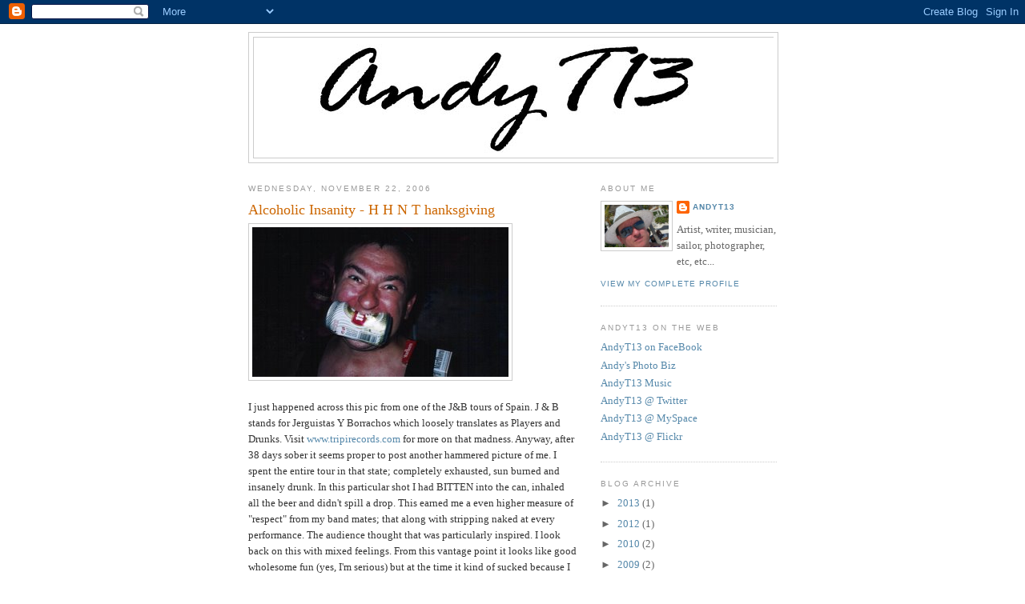

--- FILE ---
content_type: text/html; charset=UTF-8
request_url: https://andyt13.blogspot.com/2006/11/alcoholic-insanity-h-h-n-t-hanksgiving.html?showComment=1164229500000
body_size: 12401
content:
<!DOCTYPE html>
<html dir='ltr'>
<head>
<link href='https://www.blogger.com/static/v1/widgets/2944754296-widget_css_bundle.css' rel='stylesheet' type='text/css'/>
<meta content='text/html; charset=UTF-8' http-equiv='Content-Type'/>
<meta content='blogger' name='generator'/>
<link href='https://andyt13.blogspot.com/favicon.ico' rel='icon' type='image/x-icon'/>
<link href='http://andyt13.blogspot.com/2006/11/alcoholic-insanity-h-h-n-t-hanksgiving.html' rel='canonical'/>
<!--Can't find substitution for tag [blog.ieCssRetrofitLinks]-->
<link href='http://photos1.blogger.com/blogger/20/1260/320/andylata.jpg' rel='image_src'/>
<meta content='http://andyt13.blogspot.com/2006/11/alcoholic-insanity-h-h-n-t-hanksgiving.html' property='og:url'/>
<meta content='Alcoholic Insanity - H H N T hanksgiving' property='og:title'/>
<meta content='I just happened across this pic from one of the J&amp;B tours of Spain.  J &amp; B stands for Jerguistas Y Borrachos which loosely translates as Pla...' property='og:description'/>
<meta content='https://lh3.googleusercontent.com/blogger_img_proxy/AEn0k_slqLTD4qBU25Nc-k-ID_bAdhIdKd3dv4CT5djNounKYTtocNpc8lRBotBMT6sOZg16EJx5_DmxUn3tL5YodeexrhCf1ud-yY-eBKy2USD9Ir0O-2av8su58PTWNryg=w1200-h630-p-k-no-nu' property='og:image'/>
<title>ANDYT13: Alcoholic Insanity - H H N T hanksgiving</title>
<style id='page-skin-1' type='text/css'><!--
/*
-----------------------------------------------
Blogger Template Style
Name:     Minima
Date:     26 Feb 2004
Updated by: Blogger Team
----------------------------------------------- */
/* Use this with templates/template-twocol.html */
body {
background:#ffffff;
margin:0;
color:#333333;
font:x-small Georgia Serif;
font-size/* */:/**/small;
font-size: /**/small;
text-align: center;
}
a:link {
color:#5588aa;
text-decoration:none;
}
a:visited {
color:#999999;
text-decoration:none;
}
a:hover {
color:#cc6600;
text-decoration:underline;
}
a img {
border-width:0;
}
/* Header
-----------------------------------------------
*/
#header-wrapper {
width:660px;
margin:0 auto 10px;
border:1px solid #cccccc;
}
#header-inner {
background-position: center;
margin-left: auto;
margin-right: auto;
}
#header {
margin: 5px;
border: 1px solid #cccccc;
text-align: center;
color:#666666;
}
#header h1 {
margin:5px 5px 0;
padding:15px 20px .25em;
line-height:1.2em;
text-transform:uppercase;
letter-spacing:.2em;
font: normal normal 200% Georgia, Serif;
}
#header a {
color:#666666;
text-decoration:none;
}
#header a:hover {
color:#666666;
}
#header .description {
margin:0 5px 5px;
padding:0 20px 15px;
max-width:700px;
text-transform:uppercase;
letter-spacing:.2em;
line-height: 1.4em;
font: normal normal 78% 'Trebuchet MS', Trebuchet, Arial, Verdana, Sans-serif;
color: #999999;
}
#header img {
margin-left: auto;
margin-right: auto;
}
/* Outer-Wrapper
----------------------------------------------- */
#outer-wrapper {
width: 660px;
margin:0 auto;
padding:10px;
text-align:left;
font: normal normal 100% Georgia, Serif;
}
#main-wrapper {
width: 410px;
float: left;
word-wrap: break-word; /* fix for long text breaking sidebar float in IE */
overflow: hidden;     /* fix for long non-text content breaking IE sidebar float */
}
#sidebar-wrapper {
width: 220px;
float: right;
word-wrap: break-word; /* fix for long text breaking sidebar float in IE */
overflow: hidden;      /* fix for long non-text content breaking IE sidebar float */
}
/* Headings
----------------------------------------------- */
h2 {
margin:1.5em 0 .75em;
font:normal normal 78% 'Trebuchet MS',Trebuchet,Arial,Verdana,Sans-serif;
line-height: 1.4em;
text-transform:uppercase;
letter-spacing:.2em;
color:#999999;
}
/* Posts
-----------------------------------------------
*/
h2.date-header {
margin:1.5em 0 .5em;
}
.post {
margin:.5em 0 1.5em;
border-bottom:1px dotted #cccccc;
padding-bottom:1.5em;
}
.post h3 {
margin:.25em 0 0;
padding:0 0 4px;
font-size:140%;
font-weight:normal;
line-height:1.4em;
color:#cc6600;
}
.post h3 a, .post h3 a:visited, .post h3 strong {
display:block;
text-decoration:none;
color:#cc6600;
font-weight:normal;
}
.post h3 strong, .post h3 a:hover {
color:#333333;
}
.post-body {
margin:0 0 .75em;
line-height:1.6em;
}
.post-body blockquote {
line-height:1.3em;
}
.post-footer {
margin: .75em 0;
color:#999999;
text-transform:uppercase;
letter-spacing:.1em;
font: normal normal 78% 'Trebuchet MS', Trebuchet, Arial, Verdana, Sans-serif;
line-height: 1.4em;
}
.comment-link {
margin-left:.6em;
}
.post img, table.tr-caption-container {
padding:4px;
border:1px solid #cccccc;
}
.tr-caption-container img {
border: none;
padding: 0;
}
.post blockquote {
margin:1em 20px;
}
.post blockquote p {
margin:.75em 0;
}
/* Comments
----------------------------------------------- */
#comments h4 {
margin:1em 0;
font-weight: bold;
line-height: 1.4em;
text-transform:uppercase;
letter-spacing:.2em;
color: #999999;
}
#comments-block {
margin:1em 0 1.5em;
line-height:1.6em;
}
#comments-block .comment-author {
margin:.5em 0;
}
#comments-block .comment-body {
margin:.25em 0 0;
}
#comments-block .comment-footer {
margin:-.25em 0 2em;
line-height: 1.4em;
text-transform:uppercase;
letter-spacing:.1em;
}
#comments-block .comment-body p {
margin:0 0 .75em;
}
.deleted-comment {
font-style:italic;
color:gray;
}
#blog-pager-newer-link {
float: left;
}
#blog-pager-older-link {
float: right;
}
#blog-pager {
text-align: center;
}
.feed-links {
clear: both;
line-height: 2.5em;
}
/* Sidebar Content
----------------------------------------------- */
.sidebar {
color: #666666;
line-height: 1.5em;
}
.sidebar ul {
list-style:none;
margin:0 0 0;
padding:0 0 0;
}
.sidebar li {
margin:0;
padding-top:0;
padding-right:0;
padding-bottom:.25em;
padding-left:15px;
text-indent:-15px;
line-height:1.5em;
}
.sidebar .widget, .main .widget {
border-bottom:1px dotted #cccccc;
margin:0 0 1.5em;
padding:0 0 1.5em;
}
.main .Blog {
border-bottom-width: 0;
}
/* Profile
----------------------------------------------- */
.profile-img {
float: left;
margin-top: 0;
margin-right: 5px;
margin-bottom: 5px;
margin-left: 0;
padding: 4px;
border: 1px solid #cccccc;
}
.profile-data {
margin:0;
text-transform:uppercase;
letter-spacing:.1em;
font: normal normal 78% 'Trebuchet MS', Trebuchet, Arial, Verdana, Sans-serif;
color: #999999;
font-weight: bold;
line-height: 1.6em;
}
.profile-datablock {
margin:.5em 0 .5em;
}
.profile-textblock {
margin: 0.5em 0;
line-height: 1.6em;
}
.profile-link {
font: normal normal 78% 'Trebuchet MS', Trebuchet, Arial, Verdana, Sans-serif;
text-transform: uppercase;
letter-spacing: .1em;
}
/* Footer
----------------------------------------------- */
#footer {
width:660px;
clear:both;
margin:0 auto;
padding-top:15px;
line-height: 1.6em;
text-transform:uppercase;
letter-spacing:.1em;
text-align: center;
}

--></style>
<link href='https://www.blogger.com/dyn-css/authorization.css?targetBlogID=14054376&amp;zx=1a143b7b-caab-4083-88ab-c6623dd03f8e' media='none' onload='if(media!=&#39;all&#39;)media=&#39;all&#39;' rel='stylesheet'/><noscript><link href='https://www.blogger.com/dyn-css/authorization.css?targetBlogID=14054376&amp;zx=1a143b7b-caab-4083-88ab-c6623dd03f8e' rel='stylesheet'/></noscript>
<meta name='google-adsense-platform-account' content='ca-host-pub-1556223355139109'/>
<meta name='google-adsense-platform-domain' content='blogspot.com'/>

</head>
<body>
<div class='navbar section' id='navbar'><div class='widget Navbar' data-version='1' id='Navbar1'><script type="text/javascript">
    function setAttributeOnload(object, attribute, val) {
      if(window.addEventListener) {
        window.addEventListener('load',
          function(){ object[attribute] = val; }, false);
      } else {
        window.attachEvent('onload', function(){ object[attribute] = val; });
      }
    }
  </script>
<div id="navbar-iframe-container"></div>
<script type="text/javascript" src="https://apis.google.com/js/platform.js"></script>
<script type="text/javascript">
      gapi.load("gapi.iframes:gapi.iframes.style.bubble", function() {
        if (gapi.iframes && gapi.iframes.getContext) {
          gapi.iframes.getContext().openChild({
              url: 'https://www.blogger.com/navbar/14054376?po\x3d116422534784712415\x26origin\x3dhttps://andyt13.blogspot.com',
              where: document.getElementById("navbar-iframe-container"),
              id: "navbar-iframe"
          });
        }
      });
    </script><script type="text/javascript">
(function() {
var script = document.createElement('script');
script.type = 'text/javascript';
script.src = '//pagead2.googlesyndication.com/pagead/js/google_top_exp.js';
var head = document.getElementsByTagName('head')[0];
if (head) {
head.appendChild(script);
}})();
</script>
</div></div>
<div id='outer-wrapper'><div id='wrap2'>
<!-- skip links for text browsers -->
<span id='skiplinks' style='display:none;'>
<a href='#main'>skip to main </a> |
      <a href='#sidebar'>skip to sidebar</a>
</span>
<div id='header-wrapper'>
<div class='header section' id='header'><div class='widget Header' data-version='1' id='Header1'>
<div id='header-inner'>
<a href='https://andyt13.blogspot.com/' style='display: block'>
<img alt='ANDYT13' height='150px; ' id='Header1_headerimg' src='https://blogger.googleusercontent.com/img/b/R29vZ2xl/AVvXsEhk88BZFxUs3KjfVZoguvJhe4FFnLwVnViabJhCJp_7CjruZOYIM4nrMMizhOhFs7IXrMLWRsyJXW_kVTcUK78lLGEHHrYADsUaGCXcfPa4m6r98wVewSSTtYMu55jCMYBpjjS1hw/s1600-r/andyt13-logo-large.jpg' style='display: block' width='652px; '/>
</a>
</div>
</div></div>
</div>
<div id='content-wrapper'>
<div id='crosscol-wrapper' style='text-align:center'>
<div class='crosscol no-items section' id='crosscol'></div>
</div>
<div id='main-wrapper'>
<div class='main section' id='main'><div class='widget Blog' data-version='1' id='Blog1'>
<div class='blog-posts hfeed'>

          <div class="date-outer">
        
<h2 class='date-header'><span>Wednesday, November 22, 2006</span></h2>

          <div class="date-posts">
        
<div class='post-outer'>
<div class='post hentry uncustomized-post-template' itemprop='blogPost' itemscope='itemscope' itemtype='http://schema.org/BlogPosting'>
<meta content='http://photos1.blogger.com/blogger/20/1260/320/andylata.jpg' itemprop='image_url'/>
<meta content='14054376' itemprop='blogId'/>
<meta content='116422534784712415' itemprop='postId'/>
<a name='116422534784712415'></a>
<h3 class='post-title entry-title' itemprop='name'>
Alcoholic Insanity - H H N T hanksgiving
</h3>
<div class='post-header'>
<div class='post-header-line-1'></div>
</div>
<div class='post-body entry-content' id='post-body-116422534784712415' itemprop='description articleBody'>
<a href="//photos1.blogger.com/blogger/20/1260/1600/andylata.jpg"><img alt="" border="0" src="//photos1.blogger.com/blogger/20/1260/320/andylata.jpg" style="FLOAT: left; MARGIN: 0px 10px 10px 0px; CURSOR: hand"></a><br /><br /><br /><br /><br /><br /><br /><br /><br /><br /><br />I just happened across this pic from one of the J&B tours of Spain.  J & B stands for Jerguistas Y Borrachos which loosely translates as Players and Drunks. Visit <a href="http://www.tripirecords.com">www.tripirecords.com</a> for more on that madness. Anyway, after 38 days sober it seems proper to post another hammered picture of me. I spent the entire tour in that state; completely exhausted, sun burned and insanely drunk. In this particular shot I had BITTEN into the can, inhaled all the beer and didn't spill a drop. This earned me a even higher measure of "respect" from my band mates; that along with stripping naked at every performance. The audience thought that was particularly inspired. I look back on this with mixed feelings. From this vantage point it looks like good wholesome fun (yes, I'm serious) but at the time it kind of sucked because I wasn't getting laid. I was too plastered to make the right kind of small talk in Spanish. The best I could do was "Nice tits. Wanna fuck?" For some reason that didn't work. So on the whole I file this under "Ah, the good old days. May they never come again." Still, I see that animal gleam in my eyes and think "Hmmmm... I <em>look</em> pretty fuckin' happy."
<div style='clear: both;'></div>
</div>
<div class='post-footer'>
<div class='post-footer-line post-footer-line-1'>
<span class='post-author vcard'>
Posted by
<span class='fn' itemprop='author' itemscope='itemscope' itemtype='http://schema.org/Person'>
<meta content='https://www.blogger.com/profile/04550895881104047231' itemprop='url'/>
<a class='g-profile' href='https://www.blogger.com/profile/04550895881104047231' rel='author' title='author profile'>
<span itemprop='name'>AndyT13</span>
</a>
</span>
</span>
<span class='post-timestamp'>
at
<meta content='http://andyt13.blogspot.com/2006/11/alcoholic-insanity-h-h-n-t-hanksgiving.html' itemprop='url'/>
<a class='timestamp-link' href='https://andyt13.blogspot.com/2006/11/alcoholic-insanity-h-h-n-t-hanksgiving.html' rel='bookmark' title='permanent link'><abbr class='published' itemprop='datePublished' title='2006-11-22T14:39:00-05:00'>2:39 PM</abbr></a>
</span>
<span class='post-comment-link'>
</span>
<span class='post-icons'>
<span class='item-action'>
<a href='https://www.blogger.com/email-post/14054376/116422534784712415' title='Email Post'>
<img alt='' class='icon-action' height='13' src='https://resources.blogblog.com/img/icon18_email.gif' width='18'/>
</a>
</span>
<span class='item-control blog-admin pid-783935857'>
<a href='https://www.blogger.com/post-edit.g?blogID=14054376&postID=116422534784712415&from=pencil' title='Edit Post'>
<img alt='' class='icon-action' height='18' src='https://resources.blogblog.com/img/icon18_edit_allbkg.gif' width='18'/>
</a>
</span>
</span>
<div class='post-share-buttons goog-inline-block'>
</div>
</div>
<div class='post-footer-line post-footer-line-2'>
<span class='post-labels'>
</span>
</div>
<div class='post-footer-line post-footer-line-3'>
<span class='post-location'>
</span>
</div>
</div>
</div>
<div class='comments' id='comments'>
<a name='comments'></a>
<h4>18 comments:</h4>
<div id='Blog1_comments-block-wrapper'>
<dl class='avatar-comment-indent' id='comments-block'>
<dt class='comment-author ' id='c116422950042430635'>
<a name='c116422950042430635'></a>
<div class="avatar-image-container vcard"><span dir="ltr"><a href="https://www.blogger.com/profile/09113777335521040027" target="" rel="nofollow" onclick="" class="avatar-hovercard" id="av-116422950042430635-09113777335521040027"><img src="https://resources.blogblog.com/img/blank.gif" width="35" height="35" class="delayLoad" style="display: none;" longdesc="//1.bp.blogspot.com/_zYq7RyPHnt0/Savq70SUAnI/AAAAAAAAASY/SnVS6CQU6Q0/S45-s35/glam%2Bshot%2B4.JPG" alt="" title="Winterswan">

<noscript><img src="//1.bp.blogspot.com/_zYq7RyPHnt0/Savq70SUAnI/AAAAAAAAASY/SnVS6CQU6Q0/S45-s35/glam%2Bshot%2B4.JPG" width="35" height="35" class="photo" alt=""></noscript></a></span></div>
<a href='https://www.blogger.com/profile/09113777335521040027' rel='nofollow'>Winterswan</a>
said...
</dt>
<dd class='comment-body' id='Blog1_cmt-116422950042430635'>
<p>
Aye, 'tis a cute  Leprechaun with a can in his mouth...<BR/>As I remember, there were lots of fun drunken times (and I only know about what we did back in the days when we hung out together), but there was also lots of CRAP that came along with it.  Once during an episode of drunken revelry I remember  telling you you'd make a better friend than a boyfriend.  Yikes-now here we are!!! Anyway, you're doing great-more time for music and life. Lots of love!
</p>
</dd>
<dd class='comment-footer'>
<span class='comment-timestamp'>
<a href='https://andyt13.blogspot.com/2006/11/alcoholic-insanity-h-h-n-t-hanksgiving.html?showComment=1164229500000#c116422950042430635' title='comment permalink'>
4:05 PM
</a>
<span class='item-control blog-admin pid-2035392963'>
<a class='comment-delete' href='https://www.blogger.com/comment/delete/14054376/116422950042430635' title='Delete Comment'>
<img src='https://resources.blogblog.com/img/icon_delete13.gif'/>
</a>
</span>
</span>
</dd>
<dt class='comment-author ' id='c116423417476831368'>
<a name='c116423417476831368'></a>
<div class="avatar-image-container vcard"><span dir="ltr"><a href="https://www.blogger.com/profile/07964594558191182192" target="" rel="nofollow" onclick="" class="avatar-hovercard" id="av-116423417476831368-07964594558191182192"><img src="https://resources.blogblog.com/img/blank.gif" width="35" height="35" class="delayLoad" style="display: none;" longdesc="//2.bp.blogspot.com/_EF4dil3Uu2I/SZ4uhCqtGjI/AAAAAAAAAU8/awZ6RgfgyWs/S45-s35/Ct20.jpg" alt="" title="Regal">

<noscript><img src="//2.bp.blogspot.com/_EF4dil3Uu2I/SZ4uhCqtGjI/AAAAAAAAAU8/awZ6RgfgyWs/S45-s35/Ct20.jpg" width="35" height="35" class="photo" alt=""></noscript></a></span></div>
<a href='https://www.blogger.com/profile/07964594558191182192' rel='nofollow'>Regal</a>
said...
</dt>
<dd class='comment-body' id='Blog1_cmt-116423417476831368'>
<p>
Keep the faith and keep doing as well as you're doing today.  Happy Thanksgiving.
</p>
</dd>
<dd class='comment-footer'>
<span class='comment-timestamp'>
<a href='https://andyt13.blogspot.com/2006/11/alcoholic-insanity-h-h-n-t-hanksgiving.html?showComment=1164234120000#c116423417476831368' title='comment permalink'>
5:22 PM
</a>
<span class='item-control blog-admin pid-673900354'>
<a class='comment-delete' href='https://www.blogger.com/comment/delete/14054376/116423417476831368' title='Delete Comment'>
<img src='https://resources.blogblog.com/img/icon_delete13.gif'/>
</a>
</span>
</span>
</dd>
<dt class='comment-author ' id='c116424081257742629'>
<a name='c116424081257742629'></a>
<div class="avatar-image-container avatar-stock"><span dir="ltr"><img src="//resources.blogblog.com/img/blank.gif" width="35" height="35" alt="" title="Anonymous">

</span></div>
Anonymous
said...
</dt>
<dd class='comment-body' id='Blog1_cmt-116424081257742629'>
<p>
I dunno...I might've fucked ya for that remark. Then again, my standards aren't very high.<BR/>No! I'm JOKING!!! <BR/>Happy HNT & Happy Thanksgiving, my loving blogging buddy.
</p>
</dd>
<dd class='comment-footer'>
<span class='comment-timestamp'>
<a href='https://andyt13.blogspot.com/2006/11/alcoholic-insanity-h-h-n-t-hanksgiving.html?showComment=1164240780000#c116424081257742629' title='comment permalink'>
7:13 PM
</a>
<span class='item-control blog-admin pid-2107585843'>
<a class='comment-delete' href='https://www.blogger.com/comment/delete/14054376/116424081257742629' title='Delete Comment'>
<img src='https://resources.blogblog.com/img/icon_delete13.gif'/>
</a>
</span>
</span>
</dd>
<dt class='comment-author ' id='c116424714884042971'>
<a name='c116424714884042971'></a>
<div class="avatar-image-container avatar-stock"><span dir="ltr"><img src="//resources.blogblog.com/img/blank.gif" width="35" height="35" alt="" title="Anonymous">

</span></div>
Anonymous
said...
</dt>
<dd class='comment-body' id='Blog1_cmt-116424714884042971'>
<p>
I am glad you are doing better, doll :-)<BR/><BR/>hhnt
</p>
</dd>
<dd class='comment-footer'>
<span class='comment-timestamp'>
<a href='https://andyt13.blogspot.com/2006/11/alcoholic-insanity-h-h-n-t-hanksgiving.html?showComment=1164247140000#c116424714884042971' title='comment permalink'>
8:59 PM
</a>
<span class='item-control blog-admin pid-2107585843'>
<a class='comment-delete' href='https://www.blogger.com/comment/delete/14054376/116424714884042971' title='Delete Comment'>
<img src='https://resources.blogblog.com/img/icon_delete13.gif'/>
</a>
</span>
</span>
</dd>
<dt class='comment-author ' id='c116426194256644994'>
<a name='c116426194256644994'></a>
<div class="avatar-image-container avatar-stock"><span dir="ltr"><img src="//resources.blogblog.com/img/blank.gif" width="35" height="35" alt="" title="Anonymous">

</span></div>
Anonymous
said...
</dt>
<dd class='comment-body' id='Blog1_cmt-116426194256644994'>
<p>
A double edged sword indeed.<BR/><BR/>I've missed you!<BR/><BR/>HHNT hon!!!
</p>
</dd>
<dd class='comment-footer'>
<span class='comment-timestamp'>
<a href='https://andyt13.blogspot.com/2006/11/alcoholic-insanity-h-h-n-t-hanksgiving.html?showComment=1164261900000#c116426194256644994' title='comment permalink'>
1:05 AM
</a>
<span class='item-control blog-admin pid-2107585843'>
<a class='comment-delete' href='https://www.blogger.com/comment/delete/14054376/116426194256644994' title='Delete Comment'>
<img src='https://resources.blogblog.com/img/icon_delete13.gif'/>
</a>
</span>
</span>
</dd>
<dt class='comment-author ' id='c116426204768690584'>
<a name='c116426204768690584'></a>
<div class="avatar-image-container avatar-stock"><span dir="ltr"><img src="//resources.blogblog.com/img/blank.gif" width="35" height="35" alt="" title="Anonymous">

</span></div>
Anonymous
said...
</dt>
<dd class='comment-body' id='Blog1_cmt-116426204768690584'>
<p>
You BIT into the beer can?? OMG!!  lol  Aren't you glad you dont do things like that anymore???  lol<BR/><BR/>HHNT  and Happy Thanksgiving :)
</p>
</dd>
<dd class='comment-footer'>
<span class='comment-timestamp'>
<a href='https://andyt13.blogspot.com/2006/11/alcoholic-insanity-h-h-n-t-hanksgiving.html?showComment=1164262020000#c116426204768690584' title='comment permalink'>
1:07 AM
</a>
<span class='item-control blog-admin pid-2107585843'>
<a class='comment-delete' href='https://www.blogger.com/comment/delete/14054376/116426204768690584' title='Delete Comment'>
<img src='https://resources.blogblog.com/img/icon_delete13.gif'/>
</a>
</span>
</span>
</dd>
<dt class='comment-author ' id='c116426259498391783'>
<a name='c116426259498391783'></a>
<div class="avatar-image-container avatar-stock"><span dir="ltr"><img src="//resources.blogblog.com/img/blank.gif" width="35" height="35" alt="" title="Anonymous">

</span></div>
Anonymous
said...
</dt>
<dd class='comment-body' id='Blog1_cmt-116426259498391783'>
<p>
Ouch, that looks painful, I hope you didn't have to see your dentist after that one! Drunk is silly, but sober is so much sexier...<BR/><BR/>Happy HNT and Happy Thanksgiving!<BR/><BR/>Annette
</p>
</dd>
<dd class='comment-footer'>
<span class='comment-timestamp'>
<a href='https://andyt13.blogspot.com/2006/11/alcoholic-insanity-h-h-n-t-hanksgiving.html?showComment=1164262560000#c116426259498391783' title='comment permalink'>
1:16 AM
</a>
<span class='item-control blog-admin pid-2107585843'>
<a class='comment-delete' href='https://www.blogger.com/comment/delete/14054376/116426259498391783' title='Delete Comment'>
<img src='https://resources.blogblog.com/img/icon_delete13.gif'/>
</a>
</span>
</span>
</dd>
<dt class='comment-author ' id='c116426760245089382'>
<a name='c116426760245089382'></a>
<div class="avatar-image-container avatar-stock"><span dir="ltr"><a href="https://www.blogger.com/profile/01770347751986378659" target="" rel="nofollow" onclick="" class="avatar-hovercard" id="av-116426760245089382-01770347751986378659"><img src="//www.blogger.com/img/blogger_logo_round_35.png" width="35" height="35" alt="" title="Ag">

</a></span></div>
<a href='https://www.blogger.com/profile/01770347751986378659' rel='nofollow'>Ag</a>
said...
</dt>
<dd class='comment-body' id='Blog1_cmt-116426760245089382'>
<p>
Ouch<BR/><BR/>HHNT
</p>
</dd>
<dd class='comment-footer'>
<span class='comment-timestamp'>
<a href='https://andyt13.blogspot.com/2006/11/alcoholic-insanity-h-h-n-t-hanksgiving.html?showComment=1164267600000#c116426760245089382' title='comment permalink'>
2:40 AM
</a>
<span class='item-control blog-admin pid-1656149091'>
<a class='comment-delete' href='https://www.blogger.com/comment/delete/14054376/116426760245089382' title='Delete Comment'>
<img src='https://resources.blogblog.com/img/icon_delete13.gif'/>
</a>
</span>
</span>
</dd>
<dt class='comment-author ' id='c116428394482566662'>
<a name='c116428394482566662'></a>
<div class="avatar-image-container avatar-stock"><span dir="ltr"><img src="//resources.blogblog.com/img/blank.gif" width="35" height="35" alt="" title="Anonymous">

</span></div>
Anonymous
said...
</dt>
<dd class='comment-body' id='Blog1_cmt-116428394482566662'>
<p>
You have pretty good teeth, if they came out unscathed.<BR/><BR/>Happy Thanksgiving!
</p>
</dd>
<dd class='comment-footer'>
<span class='comment-timestamp'>
<a href='https://andyt13.blogspot.com/2006/11/alcoholic-insanity-h-h-n-t-hanksgiving.html?showComment=1164283920000#c116428394482566662' title='comment permalink'>
7:12 AM
</a>
<span class='item-control blog-admin pid-2107585843'>
<a class='comment-delete' href='https://www.blogger.com/comment/delete/14054376/116428394482566662' title='Delete Comment'>
<img src='https://resources.blogblog.com/img/icon_delete13.gif'/>
</a>
</span>
</span>
</dd>
<dt class='comment-author ' id='c116428634159390413'>
<a name='c116428634159390413'></a>
<div class="avatar-image-container vcard"><span dir="ltr"><a href="https://www.blogger.com/profile/16274566647558796252" target="" rel="nofollow" onclick="" class="avatar-hovercard" id="av-116428634159390413-16274566647558796252"><img src="https://resources.blogblog.com/img/blank.gif" width="35" height="35" class="delayLoad" style="display: none;" longdesc="//1.bp.blogspot.com/_EqVBXWxudKs/SaoxQ6-ln5I/AAAAAAAAABE/4hF4whkcHSc/S45-s35/pvcavatar.gif" alt="" title="Suze">

<noscript><img src="//1.bp.blogspot.com/_EqVBXWxudKs/SaoxQ6-ln5I/AAAAAAAAABE/4hF4whkcHSc/S45-s35/pvcavatar.gif" width="35" height="35" class="photo" alt=""></noscript></a></span></div>
<a href='https://www.blogger.com/profile/16274566647558796252' rel='nofollow'>Suze</a>
said...
</dt>
<dd class='comment-body' id='Blog1_cmt-116428634159390413'>
<p>
Congratualtions on 38 days of going straight. Love this shot!<BR/><BR/>Happy Thanksgiving HNT sweetie ;)
</p>
</dd>
<dd class='comment-footer'>
<span class='comment-timestamp'>
<a href='https://andyt13.blogspot.com/2006/11/alcoholic-insanity-h-h-n-t-hanksgiving.html?showComment=1164286320000#c116428634159390413' title='comment permalink'>
7:52 AM
</a>
<span class='item-control blog-admin pid-1103498740'>
<a class='comment-delete' href='https://www.blogger.com/comment/delete/14054376/116428634159390413' title='Delete Comment'>
<img src='https://resources.blogblog.com/img/icon_delete13.gif'/>
</a>
</span>
</span>
</dd>
<dt class='comment-author ' id='c116428994305070434'>
<a name='c116428994305070434'></a>
<div class="avatar-image-container avatar-stock"><span dir="ltr"><img src="//resources.blogblog.com/img/blank.gif" width="35" height="35" alt="" title="Anonymous">

</span></div>
Anonymous
said...
</dt>
<dd class='comment-body' id='Blog1_cmt-116428994305070434'>
<p>
OMG! I love that pic!!!! hhnt hun xox
</p>
</dd>
<dd class='comment-footer'>
<span class='comment-timestamp'>
<a href='https://andyt13.blogspot.com/2006/11/alcoholic-insanity-h-h-n-t-hanksgiving.html?showComment=1164289920000#c116428994305070434' title='comment permalink'>
8:52 AM
</a>
<span class='item-control blog-admin pid-2107585843'>
<a class='comment-delete' href='https://www.blogger.com/comment/delete/14054376/116428994305070434' title='Delete Comment'>
<img src='https://resources.blogblog.com/img/icon_delete13.gif'/>
</a>
</span>
</span>
</dd>
<dt class='comment-author ' id='c116429802527279691'>
<a name='c116429802527279691'></a>
<div class="avatar-image-container avatar-stock"><span dir="ltr"><img src="//resources.blogblog.com/img/blank.gif" width="35" height="35" alt="" title="Anonymous">

</span></div>
Anonymous
said...
</dt>
<dd class='comment-body' id='Blog1_cmt-116429802527279691'>
<p>
Hey Andy<BR/><BR/><B><I>"Happy Turkey Day!"...<BR/>"Happy Turkey Day!"...<BR/>"Happy, Happy,<BR/>Happy, Happy,<BR/>Happy, Happy,<BR/>Happy, Happy,<BR/>Happy, Happy,<BR/>Happy, Happy,<BR/>Turkey Day!"...</I></B>
</p>
</dd>
<dd class='comment-footer'>
<span class='comment-timestamp'>
<a href='https://andyt13.blogspot.com/2006/11/alcoholic-insanity-h-h-n-t-hanksgiving.html?showComment=1164298020000#c116429802527279691' title='comment permalink'>
11:07 AM
</a>
<span class='item-control blog-admin pid-2107585843'>
<a class='comment-delete' href='https://www.blogger.com/comment/delete/14054376/116429802527279691' title='Delete Comment'>
<img src='https://resources.blogblog.com/img/icon_delete13.gif'/>
</a>
</span>
</span>
</dd>
<dt class='comment-author ' id='c116430028064733891'>
<a name='c116430028064733891'></a>
<div class="avatar-image-container vcard"><span dir="ltr"><a href="https://www.blogger.com/profile/03706844568750488890" target="" rel="nofollow" onclick="" class="avatar-hovercard" id="av-116430028064733891-03706844568750488890"><img src="https://resources.blogblog.com/img/blank.gif" width="35" height="35" class="delayLoad" style="display: none;" longdesc="//blogger.googleusercontent.com/img/b/R29vZ2xl/AVvXsEiCs_SNjckYVeGgXsWmrbCTWkb283QMGzjkJz7u9eI0tALtB0G6zy77OJgNykXPxPRZH-c6oGuSyYBlmZb4FTvExyqu7B1ClW9M1La63q80TeWE5Wm_PPx_tr98PwjwkA/s45-c/*" alt="" title="S">

<noscript><img src="//blogger.googleusercontent.com/img/b/R29vZ2xl/AVvXsEiCs_SNjckYVeGgXsWmrbCTWkb283QMGzjkJz7u9eI0tALtB0G6zy77OJgNykXPxPRZH-c6oGuSyYBlmZb4FTvExyqu7B1ClW9M1La63q80TeWE5Wm_PPx_tr98PwjwkA/s45-c/*" width="35" height="35" class="photo" alt=""></noscript></a></span></div>
<a href='https://www.blogger.com/profile/03706844568750488890' rel='nofollow'>S</a>
said...
</dt>
<dd class='comment-body' id='Blog1_cmt-116430028064733891'>
<p>
LOL You look so wasted....<BR/>we all partied, we all get over that...<BR/>I bet you like yourself better now, and even get laid more often...<BR/>BTW my ex husband was once arrested in Denver for playing naked on stage..the band, October Faction, opening for Black Flag, the resulting mug shots made it onto their album.<BR/>They were so proud of themselves!<BR/><BR/>Happy Thanksgiving Andy!!!!!
</p>
</dd>
<dd class='comment-footer'>
<span class='comment-timestamp'>
<a href='https://andyt13.blogspot.com/2006/11/alcoholic-insanity-h-h-n-t-hanksgiving.html?showComment=1164300240000#c116430028064733891' title='comment permalink'>
11:44 AM
</a>
<span class='item-control blog-admin pid-678155802'>
<a class='comment-delete' href='https://www.blogger.com/comment/delete/14054376/116430028064733891' title='Delete Comment'>
<img src='https://resources.blogblog.com/img/icon_delete13.gif'/>
</a>
</span>
</span>
</dd>
<dt class='comment-author ' id='c116430120197573137'>
<a name='c116430120197573137'></a>
<div class="avatar-image-container vcard"><span dir="ltr"><a href="https://www.blogger.com/profile/16996677781862155900" target="" rel="nofollow" onclick="" class="avatar-hovercard" id="av-116430120197573137-16996677781862155900"><img src="https://resources.blogblog.com/img/blank.gif" width="35" height="35" class="delayLoad" style="display: none;" longdesc="//2.bp.blogspot.com/_IEQdXZIq_2s/SYK5GKSV6eI/AAAAAAAABb8/W0BQkmaYQ2Q/S45-s35/Moose%2520kitty%2520kiss.jpg" alt="" title="Moosekahl">

<noscript><img src="//2.bp.blogspot.com/_IEQdXZIq_2s/SYK5GKSV6eI/AAAAAAAABb8/W0BQkmaYQ2Q/S45-s35/Moose%2520kitty%2520kiss.jpg" width="35" height="35" class="photo" alt=""></noscript></a></span></div>
<a href='https://www.blogger.com/profile/16996677781862155900' rel='nofollow'>Moosekahl</a>
said...
</dt>
<dd class='comment-body' id='Blog1_cmt-116430120197573137'>
<p>
Oh MY!  Happy HNT
</p>
</dd>
<dd class='comment-footer'>
<span class='comment-timestamp'>
<a href='https://andyt13.blogspot.com/2006/11/alcoholic-insanity-h-h-n-t-hanksgiving.html?showComment=1164301200000#c116430120197573137' title='comment permalink'>
12:00 PM
</a>
<span class='item-control blog-admin pid-1123393760'>
<a class='comment-delete' href='https://www.blogger.com/comment/delete/14054376/116430120197573137' title='Delete Comment'>
<img src='https://resources.blogblog.com/img/icon_delete13.gif'/>
</a>
</span>
</span>
</dd>
<dt class='comment-author ' id='c116430455390103379'>
<a name='c116430455390103379'></a>
<div class="avatar-image-container avatar-stock"><span dir="ltr"><img src="//resources.blogblog.com/img/blank.gif" width="35" height="35" alt="" title="Anonymous">

</span></div>
Anonymous
said...
</dt>
<dd class='comment-body' id='Blog1_cmt-116430455390103379'>
<p>
What good old days... now we have to behave or die!!!
</p>
</dd>
<dd class='comment-footer'>
<span class='comment-timestamp'>
<a href='https://andyt13.blogspot.com/2006/11/alcoholic-insanity-h-h-n-t-hanksgiving.html?showComment=1164304500000#c116430455390103379' title='comment permalink'>
12:55 PM
</a>
<span class='item-control blog-admin pid-2107585843'>
<a class='comment-delete' href='https://www.blogger.com/comment/delete/14054376/116430455390103379' title='Delete Comment'>
<img src='https://resources.blogblog.com/img/icon_delete13.gif'/>
</a>
</span>
</span>
</dd>
<dt class='comment-author ' id='c116431739156358128'>
<a name='c116431739156358128'></a>
<div class="avatar-image-container avatar-stock"><span dir="ltr"><a href="https://www.blogger.com/profile/03908668111729891530" target="" rel="nofollow" onclick="" class="avatar-hovercard" id="av-116431739156358128-03908668111729891530"><img src="//www.blogger.com/img/blogger_logo_round_35.png" width="35" height="35" alt="" title="wordslut">

</a></span></div>
<a href='https://www.blogger.com/profile/03908668111729891530' rel='nofollow'>wordslut</a>
said...
</dt>
<dd class='comment-body' id='Blog1_cmt-116431739156358128'>
<p>
Yes, you look happy. But you know you&#8217;re much better off now! Happy Thanksgiving.
</p>
</dd>
<dd class='comment-footer'>
<span class='comment-timestamp'>
<a href='https://andyt13.blogspot.com/2006/11/alcoholic-insanity-h-h-n-t-hanksgiving.html?showComment=1164317340000#c116431739156358128' title='comment permalink'>
4:29 PM
</a>
<span class='item-control blog-admin pid-1914339838'>
<a class='comment-delete' href='https://www.blogger.com/comment/delete/14054376/116431739156358128' title='Delete Comment'>
<img src='https://resources.blogblog.com/img/icon_delete13.gif'/>
</a>
</span>
</span>
</dd>
<dt class='comment-author ' id='c116432991818810471'>
<a name='c116432991818810471'></a>
<div class="avatar-image-container vcard"><span dir="ltr"><a href="https://www.blogger.com/profile/18252504270807354936" target="" rel="nofollow" onclick="" class="avatar-hovercard" id="av-116432991818810471-18252504270807354936"><img src="https://resources.blogblog.com/img/blank.gif" width="35" height="35" class="delayLoad" style="display: none;" longdesc="//3.bp.blogspot.com/_80Oy_V2StF8/SaG_-6fIuxI/AAAAAAAAABY/WW5QyWPU1vI/S45-s35/browneye.gif" alt="" title="Brown eyed girl">

<noscript><img src="//3.bp.blogspot.com/_80Oy_V2StF8/SaG_-6fIuxI/AAAAAAAAABY/WW5QyWPU1vI/S45-s35/browneye.gif" width="35" height="35" class="photo" alt=""></noscript></a></span></div>
<a href='https://www.blogger.com/profile/18252504270807354936' rel='nofollow'>Brown eyed girl</a>
said...
</dt>
<dd class='comment-body' id='Blog1_cmt-116432991818810471'>
<p>
Hey there!<BR/>Happy Thanksgiving and Happy HNT!<BR/>~xo
</p>
</dd>
<dd class='comment-footer'>
<span class='comment-timestamp'>
<a href='https://andyt13.blogspot.com/2006/11/alcoholic-insanity-h-h-n-t-hanksgiving.html?showComment=1164329880000#c116432991818810471' title='comment permalink'>
7:58 PM
</a>
<span class='item-control blog-admin pid-848798752'>
<a class='comment-delete' href='https://www.blogger.com/comment/delete/14054376/116432991818810471' title='Delete Comment'>
<img src='https://resources.blogblog.com/img/icon_delete13.gif'/>
</a>
</span>
</span>
</dd>
<dt class='comment-author ' id='c116438780089189829'>
<a name='c116438780089189829'></a>
<div class="avatar-image-container vcard"><span dir="ltr"><a href="https://www.blogger.com/profile/04601450336245218356" target="" rel="nofollow" onclick="" class="avatar-hovercard" id="av-116438780089189829-04601450336245218356"><img src="https://resources.blogblog.com/img/blank.gif" width="35" height="35" class="delayLoad" style="display: none;" longdesc="//blogger.googleusercontent.com/img/b/R29vZ2xl/AVvXsEiggLkY3aZY5vT-Iqm19Io1A7d_ZmbRYHUxqlh0uS9CK9pJeaOBri4Ca6y37rCqovb_uV5KxHJi6vp3kMyZIxnlTrOhctkNyeOP3aJ4newOJml3Nb53DXc4GumVEIzUhg/s45-c/ljw%252Bprofile.jpg" alt="" title="Lori Stewart Weidert">

<noscript><img src="//blogger.googleusercontent.com/img/b/R29vZ2xl/AVvXsEiggLkY3aZY5vT-Iqm19Io1A7d_ZmbRYHUxqlh0uS9CK9pJeaOBri4Ca6y37rCqovb_uV5KxHJi6vp3kMyZIxnlTrOhctkNyeOP3aJ4newOJml3Nb53DXc4GumVEIzUhg/s45-c/ljw%252Bprofile.jpg" width="35" height="35" class="photo" alt=""></noscript></a></span></div>
<a href='https://www.blogger.com/profile/04601450336245218356' rel='nofollow'>Lori Stewart Weidert</a>
said...
</dt>
<dd class='comment-body' id='Blog1_cmt-116438780089189829'>
<p>
Cute pic. I still don't know how you didn't cut your lips off.
</p>
</dd>
<dd class='comment-footer'>
<span class='comment-timestamp'>
<a href='https://andyt13.blogspot.com/2006/11/alcoholic-insanity-h-h-n-t-hanksgiving.html?showComment=1164387780000#c116438780089189829' title='comment permalink'>
12:03 PM
</a>
<span class='item-control blog-admin pid-198871153'>
<a class='comment-delete' href='https://www.blogger.com/comment/delete/14054376/116438780089189829' title='Delete Comment'>
<img src='https://resources.blogblog.com/img/icon_delete13.gif'/>
</a>
</span>
</span>
</dd>
</dl>
</div>
<p class='comment-footer'>
<a href='https://www.blogger.com/comment/fullpage/post/14054376/116422534784712415' onclick='javascript:window.open(this.href, "bloggerPopup", "toolbar=0,location=0,statusbar=1,menubar=0,scrollbars=yes,width=640,height=500"); return false;'>Post a Comment</a>
</p>
</div>
</div>

        </div></div>
      
</div>
<div class='blog-pager' id='blog-pager'>
<span id='blog-pager-newer-link'>
<a class='blog-pager-newer-link' href='https://andyt13.blogspot.com/2006/11/i-cant-fucking-believe-this-shit.html' id='Blog1_blog-pager-newer-link' title='Newer Post'>Newer Post</a>
</span>
<span id='blog-pager-older-link'>
<a class='blog-pager-older-link' href='https://andyt13.blogspot.com/2006/11/gobble-gobble.html' id='Blog1_blog-pager-older-link' title='Older Post'>Older Post</a>
</span>
<a class='home-link' href='https://andyt13.blogspot.com/'>Home</a>
</div>
<div class='clear'></div>
<div class='post-feeds'>
</div>
</div></div>
</div>
<div id='sidebar-wrapper'>
<div class='sidebar section' id='sidebar'><div class='widget Profile' data-version='1' id='Profile1'>
<h2>About Me</h2>
<div class='widget-content'>
<a href='https://www.blogger.com/profile/04550895881104047231'><img alt='My photo' class='profile-img' height='53' src='//www.andyt13.com/BeachAndy2.jpg' width='80'/></a>
<dl class='profile-datablock'>
<dt class='profile-data'>
<a class='profile-name-link g-profile' href='https://www.blogger.com/profile/04550895881104047231' rel='author' style='background-image: url(//www.blogger.com/img/logo-16.png);'>
AndyT13
</a>
</dt>
<dd class='profile-textblock'>Artist, writer, musician, sailor, photographer, etc, etc...</dd>
</dl>
<a class='profile-link' href='https://www.blogger.com/profile/04550895881104047231' rel='author'>View my complete profile</a>
<div class='clear'></div>
</div>
</div><div class='widget LinkList' data-version='1' id='LinkList1'>
<h2>AndyT13 On The Web</h2>
<div class='widget-content'>
<ul>
<li><a href='http://www.facebook.com/AndyT13'>AndyT13 on FaceBook</a></li>
<li><a href='http://www.andytoomey.com/'>Andy's Photo Biz</a></li>
<li><a href='http://www.andyt13.com/'>AndyT13 Music</a></li>
<li><a href='http://www.twitter.com/andyt13'>AndyT13 @ Twitter</a></li>
<li><a href='http://www.myspace.com/AndyT13'>AndyT13 @ MySpace</a></li>
<li><a href='http://www.flickr.com/andyt13'>AndyT13 @ Flickr</a></li>
</ul>
<div class='clear'></div>
</div>
</div><div class='widget BlogArchive' data-version='1' id='BlogArchive1'>
<h2>Blog Archive</h2>
<div class='widget-content'>
<div id='ArchiveList'>
<div id='BlogArchive1_ArchiveList'>
<ul class='hierarchy'>
<li class='archivedate collapsed'>
<a class='toggle' href='javascript:void(0)'>
<span class='zippy'>

        &#9658;&#160;
      
</span>
</a>
<a class='post-count-link' href='https://andyt13.blogspot.com/2013/'>
2013
</a>
<span class='post-count' dir='ltr'>(1)</span>
<ul class='hierarchy'>
<li class='archivedate collapsed'>
<a class='toggle' href='javascript:void(0)'>
<span class='zippy'>

        &#9658;&#160;
      
</span>
</a>
<a class='post-count-link' href='https://andyt13.blogspot.com/2013/06/'>
June
</a>
<span class='post-count' dir='ltr'>(1)</span>
</li>
</ul>
</li>
</ul>
<ul class='hierarchy'>
<li class='archivedate collapsed'>
<a class='toggle' href='javascript:void(0)'>
<span class='zippy'>

        &#9658;&#160;
      
</span>
</a>
<a class='post-count-link' href='https://andyt13.blogspot.com/2012/'>
2012
</a>
<span class='post-count' dir='ltr'>(1)</span>
<ul class='hierarchy'>
<li class='archivedate collapsed'>
<a class='toggle' href='javascript:void(0)'>
<span class='zippy'>

        &#9658;&#160;
      
</span>
</a>
<a class='post-count-link' href='https://andyt13.blogspot.com/2012/04/'>
April
</a>
<span class='post-count' dir='ltr'>(1)</span>
</li>
</ul>
</li>
</ul>
<ul class='hierarchy'>
<li class='archivedate collapsed'>
<a class='toggle' href='javascript:void(0)'>
<span class='zippy'>

        &#9658;&#160;
      
</span>
</a>
<a class='post-count-link' href='https://andyt13.blogspot.com/2010/'>
2010
</a>
<span class='post-count' dir='ltr'>(2)</span>
<ul class='hierarchy'>
<li class='archivedate collapsed'>
<a class='toggle' href='javascript:void(0)'>
<span class='zippy'>

        &#9658;&#160;
      
</span>
</a>
<a class='post-count-link' href='https://andyt13.blogspot.com/2010/09/'>
September
</a>
<span class='post-count' dir='ltr'>(1)</span>
</li>
</ul>
<ul class='hierarchy'>
<li class='archivedate collapsed'>
<a class='toggle' href='javascript:void(0)'>
<span class='zippy'>

        &#9658;&#160;
      
</span>
</a>
<a class='post-count-link' href='https://andyt13.blogspot.com/2010/01/'>
January
</a>
<span class='post-count' dir='ltr'>(1)</span>
</li>
</ul>
</li>
</ul>
<ul class='hierarchy'>
<li class='archivedate collapsed'>
<a class='toggle' href='javascript:void(0)'>
<span class='zippy'>

        &#9658;&#160;
      
</span>
</a>
<a class='post-count-link' href='https://andyt13.blogspot.com/2009/'>
2009
</a>
<span class='post-count' dir='ltr'>(2)</span>
<ul class='hierarchy'>
<li class='archivedate collapsed'>
<a class='toggle' href='javascript:void(0)'>
<span class='zippy'>

        &#9658;&#160;
      
</span>
</a>
<a class='post-count-link' href='https://andyt13.blogspot.com/2009/03/'>
March
</a>
<span class='post-count' dir='ltr'>(1)</span>
</li>
</ul>
<ul class='hierarchy'>
<li class='archivedate collapsed'>
<a class='toggle' href='javascript:void(0)'>
<span class='zippy'>

        &#9658;&#160;
      
</span>
</a>
<a class='post-count-link' href='https://andyt13.blogspot.com/2009/01/'>
January
</a>
<span class='post-count' dir='ltr'>(1)</span>
</li>
</ul>
</li>
</ul>
<ul class='hierarchy'>
<li class='archivedate collapsed'>
<a class='toggle' href='javascript:void(0)'>
<span class='zippy'>

        &#9658;&#160;
      
</span>
</a>
<a class='post-count-link' href='https://andyt13.blogspot.com/2008/'>
2008
</a>
<span class='post-count' dir='ltr'>(6)</span>
<ul class='hierarchy'>
<li class='archivedate collapsed'>
<a class='toggle' href='javascript:void(0)'>
<span class='zippy'>

        &#9658;&#160;
      
</span>
</a>
<a class='post-count-link' href='https://andyt13.blogspot.com/2008/12/'>
December
</a>
<span class='post-count' dir='ltr'>(1)</span>
</li>
</ul>
<ul class='hierarchy'>
<li class='archivedate collapsed'>
<a class='toggle' href='javascript:void(0)'>
<span class='zippy'>

        &#9658;&#160;
      
</span>
</a>
<a class='post-count-link' href='https://andyt13.blogspot.com/2008/11/'>
November
</a>
<span class='post-count' dir='ltr'>(1)</span>
</li>
</ul>
<ul class='hierarchy'>
<li class='archivedate collapsed'>
<a class='toggle' href='javascript:void(0)'>
<span class='zippy'>

        &#9658;&#160;
      
</span>
</a>
<a class='post-count-link' href='https://andyt13.blogspot.com/2008/06/'>
June
</a>
<span class='post-count' dir='ltr'>(1)</span>
</li>
</ul>
<ul class='hierarchy'>
<li class='archivedate collapsed'>
<a class='toggle' href='javascript:void(0)'>
<span class='zippy'>

        &#9658;&#160;
      
</span>
</a>
<a class='post-count-link' href='https://andyt13.blogspot.com/2008/05/'>
May
</a>
<span class='post-count' dir='ltr'>(2)</span>
</li>
</ul>
<ul class='hierarchy'>
<li class='archivedate collapsed'>
<a class='toggle' href='javascript:void(0)'>
<span class='zippy'>

        &#9658;&#160;
      
</span>
</a>
<a class='post-count-link' href='https://andyt13.blogspot.com/2008/04/'>
April
</a>
<span class='post-count' dir='ltr'>(1)</span>
</li>
</ul>
</li>
</ul>
<ul class='hierarchy'>
<li class='archivedate collapsed'>
<a class='toggle' href='javascript:void(0)'>
<span class='zippy'>

        &#9658;&#160;
      
</span>
</a>
<a class='post-count-link' href='https://andyt13.blogspot.com/2007/'>
2007
</a>
<span class='post-count' dir='ltr'>(51)</span>
<ul class='hierarchy'>
<li class='archivedate collapsed'>
<a class='toggle' href='javascript:void(0)'>
<span class='zippy'>

        &#9658;&#160;
      
</span>
</a>
<a class='post-count-link' href='https://andyt13.blogspot.com/2007/04/'>
April
</a>
<span class='post-count' dir='ltr'>(3)</span>
</li>
</ul>
<ul class='hierarchy'>
<li class='archivedate collapsed'>
<a class='toggle' href='javascript:void(0)'>
<span class='zippy'>

        &#9658;&#160;
      
</span>
</a>
<a class='post-count-link' href='https://andyt13.blogspot.com/2007/03/'>
March
</a>
<span class='post-count' dir='ltr'>(14)</span>
</li>
</ul>
<ul class='hierarchy'>
<li class='archivedate collapsed'>
<a class='toggle' href='javascript:void(0)'>
<span class='zippy'>

        &#9658;&#160;
      
</span>
</a>
<a class='post-count-link' href='https://andyt13.blogspot.com/2007/02/'>
February
</a>
<span class='post-count' dir='ltr'>(16)</span>
</li>
</ul>
<ul class='hierarchy'>
<li class='archivedate collapsed'>
<a class='toggle' href='javascript:void(0)'>
<span class='zippy'>

        &#9658;&#160;
      
</span>
</a>
<a class='post-count-link' href='https://andyt13.blogspot.com/2007/01/'>
January
</a>
<span class='post-count' dir='ltr'>(18)</span>
</li>
</ul>
</li>
</ul>
<ul class='hierarchy'>
<li class='archivedate expanded'>
<a class='toggle' href='javascript:void(0)'>
<span class='zippy toggle-open'>

        &#9660;&#160;
      
</span>
</a>
<a class='post-count-link' href='https://andyt13.blogspot.com/2006/'>
2006
</a>
<span class='post-count' dir='ltr'>(269)</span>
<ul class='hierarchy'>
<li class='archivedate collapsed'>
<a class='toggle' href='javascript:void(0)'>
<span class='zippy'>

        &#9658;&#160;
      
</span>
</a>
<a class='post-count-link' href='https://andyt13.blogspot.com/2006/12/'>
December
</a>
<span class='post-count' dir='ltr'>(22)</span>
</li>
</ul>
<ul class='hierarchy'>
<li class='archivedate expanded'>
<a class='toggle' href='javascript:void(0)'>
<span class='zippy toggle-open'>

        &#9660;&#160;
      
</span>
</a>
<a class='post-count-link' href='https://andyt13.blogspot.com/2006/11/'>
November
</a>
<span class='post-count' dir='ltr'>(26)</span>
<ul class='posts'>
<li><a href='https://andyt13.blogspot.com/2006/11/hnt-caribbean-style.html'>HNT Caribbean style</a></li>
<li><a href='https://andyt13.blogspot.com/2006/11/strange-mood.html'>Strange Mood</a></li>
<li><a href='https://andyt13.blogspot.com/2006/11/finally-something-worthwhile-to-read.html'>Finally, something worthwhile to read!</a></li>
<li><a href='https://andyt13.blogspot.com/2006/11/learning-to-keep-my-mouth-shut.html'>Learning to keep my mouth SHUT</a></li>
<li><a href='https://andyt13.blogspot.com/2006/11/i-cant-fucking-believe-this-shit.html'>I can&#39;t fucking believe this shit</a></li>
<li><a href='https://andyt13.blogspot.com/2006/11/alcoholic-insanity-h-h-n-t-hanksgiving.html'>Alcoholic Insanity - H H N T hanksgiving</a></li>
<li><a href='https://andyt13.blogspot.com/2006/11/gobble-gobble.html'>Gobble Gobble</a></li>
<li><a href='https://andyt13.blogspot.com/2006/11/new-day.html'>New Day</a></li>
<li><a href='https://andyt13.blogspot.com/2006/11/easy-fucking-does-it.html'>Easy Fucking Does It</a></li>
<li><a href='https://andyt13.blogspot.com/2006/11/cop-hit-cop.html'>Cop Hit Cop</a></li>
<li><a href='https://andyt13.blogspot.com/2006/11/reward-system.html'>The reward system</a></li>
<li><a href='https://andyt13.blogspot.com/2006/11/gratitude-da-count.html'>Gratitude (da count)</a></li>
<li><a href='https://andyt13.blogspot.com/2006/11/reach-beach-hnt.html'>Reach The Beach HNT</a></li>
<li><a href='https://andyt13.blogspot.com/2006/11/i-feel-good.html'>I FEEL GOOD!</a></li>
<li><a href='https://andyt13.blogspot.com/2006/11/poor-poor-pitiful-me.html'>Poor Poor Pitiful Me</a></li>
<li><a href='https://andyt13.blogspot.com/2006/11/im-jealous-of-mike-doughty.html'>I&#39;m Jealous Of Mike Doughty</a></li>
<li><a href='https://andyt13.blogspot.com/2006/11/28-days-just-like-movie.html'>28 days - just like the movie</a></li>
<li><a href='https://andyt13.blogspot.com/2006/11/marines-rules-for-gunfighting.html'>A Marine&#39;s Rules for Gunfighting</a></li>
<li><a href='https://andyt13.blogspot.com/2006/11/god-shaped-hole.html'>The God Shaped Hole</a></li>
<li><a href='https://andyt13.blogspot.com/2006/11/pimpmy-ride-hnt.html'>Pimp...my ride... HNT!</a></li>
<li><a href='https://andyt13.blogspot.com/2006/11/wednesday-one-off.html'>Wednesday One off</a></li>
<li><a href='https://andyt13.blogspot.com/2006/11/new-chess-blog.html'>New Chess Blog!</a></li>
<li><a href='https://andyt13.blogspot.com/2006/11/sunday-sunday-sunday.html'>Sunday! Sunday!! Sunday!!!</a></li>
<li><a href='https://andyt13.blogspot.com/2006/11/friday.html'>Friday</a></li>
<li><a href='https://andyt13.blogspot.com/2006/11/space-final-frontier-in-space-no-one.html'>Space; the final frontier? In space no one can hea...</a></li>
<li><a href='https://andyt13.blogspot.com/2006/11/happy-all-saints-day.html'>Happy All Saints Day</a></li>
</ul>
</li>
</ul>
<ul class='hierarchy'>
<li class='archivedate collapsed'>
<a class='toggle' href='javascript:void(0)'>
<span class='zippy'>

        &#9658;&#160;
      
</span>
</a>
<a class='post-count-link' href='https://andyt13.blogspot.com/2006/10/'>
October
</a>
<span class='post-count' dir='ltr'>(17)</span>
</li>
</ul>
<ul class='hierarchy'>
<li class='archivedate collapsed'>
<a class='toggle' href='javascript:void(0)'>
<span class='zippy'>

        &#9658;&#160;
      
</span>
</a>
<a class='post-count-link' href='https://andyt13.blogspot.com/2006/09/'>
September
</a>
<span class='post-count' dir='ltr'>(27)</span>
</li>
</ul>
<ul class='hierarchy'>
<li class='archivedate collapsed'>
<a class='toggle' href='javascript:void(0)'>
<span class='zippy'>

        &#9658;&#160;
      
</span>
</a>
<a class='post-count-link' href='https://andyt13.blogspot.com/2006/08/'>
August
</a>
<span class='post-count' dir='ltr'>(32)</span>
</li>
</ul>
<ul class='hierarchy'>
<li class='archivedate collapsed'>
<a class='toggle' href='javascript:void(0)'>
<span class='zippy'>

        &#9658;&#160;
      
</span>
</a>
<a class='post-count-link' href='https://andyt13.blogspot.com/2006/07/'>
July
</a>
<span class='post-count' dir='ltr'>(22)</span>
</li>
</ul>
<ul class='hierarchy'>
<li class='archivedate collapsed'>
<a class='toggle' href='javascript:void(0)'>
<span class='zippy'>

        &#9658;&#160;
      
</span>
</a>
<a class='post-count-link' href='https://andyt13.blogspot.com/2006/06/'>
June
</a>
<span class='post-count' dir='ltr'>(15)</span>
</li>
</ul>
<ul class='hierarchy'>
<li class='archivedate collapsed'>
<a class='toggle' href='javascript:void(0)'>
<span class='zippy'>

        &#9658;&#160;
      
</span>
</a>
<a class='post-count-link' href='https://andyt13.blogspot.com/2006/05/'>
May
</a>
<span class='post-count' dir='ltr'>(17)</span>
</li>
</ul>
<ul class='hierarchy'>
<li class='archivedate collapsed'>
<a class='toggle' href='javascript:void(0)'>
<span class='zippy'>

        &#9658;&#160;
      
</span>
</a>
<a class='post-count-link' href='https://andyt13.blogspot.com/2006/04/'>
April
</a>
<span class='post-count' dir='ltr'>(31)</span>
</li>
</ul>
<ul class='hierarchy'>
<li class='archivedate collapsed'>
<a class='toggle' href='javascript:void(0)'>
<span class='zippy'>

        &#9658;&#160;
      
</span>
</a>
<a class='post-count-link' href='https://andyt13.blogspot.com/2006/03/'>
March
</a>
<span class='post-count' dir='ltr'>(19)</span>
</li>
</ul>
<ul class='hierarchy'>
<li class='archivedate collapsed'>
<a class='toggle' href='javascript:void(0)'>
<span class='zippy'>

        &#9658;&#160;
      
</span>
</a>
<a class='post-count-link' href='https://andyt13.blogspot.com/2006/02/'>
February
</a>
<span class='post-count' dir='ltr'>(21)</span>
</li>
</ul>
<ul class='hierarchy'>
<li class='archivedate collapsed'>
<a class='toggle' href='javascript:void(0)'>
<span class='zippy'>

        &#9658;&#160;
      
</span>
</a>
<a class='post-count-link' href='https://andyt13.blogspot.com/2006/01/'>
January
</a>
<span class='post-count' dir='ltr'>(20)</span>
</li>
</ul>
</li>
</ul>
<ul class='hierarchy'>
<li class='archivedate collapsed'>
<a class='toggle' href='javascript:void(0)'>
<span class='zippy'>

        &#9658;&#160;
      
</span>
</a>
<a class='post-count-link' href='https://andyt13.blogspot.com/2005/'>
2005
</a>
<span class='post-count' dir='ltr'>(71)</span>
<ul class='hierarchy'>
<li class='archivedate collapsed'>
<a class='toggle' href='javascript:void(0)'>
<span class='zippy'>

        &#9658;&#160;
      
</span>
</a>
<a class='post-count-link' href='https://andyt13.blogspot.com/2005/12/'>
December
</a>
<span class='post-count' dir='ltr'>(22)</span>
</li>
</ul>
<ul class='hierarchy'>
<li class='archivedate collapsed'>
<a class='toggle' href='javascript:void(0)'>
<span class='zippy'>

        &#9658;&#160;
      
</span>
</a>
<a class='post-count-link' href='https://andyt13.blogspot.com/2005/11/'>
November
</a>
<span class='post-count' dir='ltr'>(20)</span>
</li>
</ul>
<ul class='hierarchy'>
<li class='archivedate collapsed'>
<a class='toggle' href='javascript:void(0)'>
<span class='zippy'>

        &#9658;&#160;
      
</span>
</a>
<a class='post-count-link' href='https://andyt13.blogspot.com/2005/10/'>
October
</a>
<span class='post-count' dir='ltr'>(12)</span>
</li>
</ul>
<ul class='hierarchy'>
<li class='archivedate collapsed'>
<a class='toggle' href='javascript:void(0)'>
<span class='zippy'>

        &#9658;&#160;
      
</span>
</a>
<a class='post-count-link' href='https://andyt13.blogspot.com/2005/09/'>
September
</a>
<span class='post-count' dir='ltr'>(7)</span>
</li>
</ul>
<ul class='hierarchy'>
<li class='archivedate collapsed'>
<a class='toggle' href='javascript:void(0)'>
<span class='zippy'>

        &#9658;&#160;
      
</span>
</a>
<a class='post-count-link' href='https://andyt13.blogspot.com/2005/08/'>
August
</a>
<span class='post-count' dir='ltr'>(8)</span>
</li>
</ul>
<ul class='hierarchy'>
<li class='archivedate collapsed'>
<a class='toggle' href='javascript:void(0)'>
<span class='zippy'>

        &#9658;&#160;
      
</span>
</a>
<a class='post-count-link' href='https://andyt13.blogspot.com/2005/07/'>
July
</a>
<span class='post-count' dir='ltr'>(1)</span>
</li>
</ul>
<ul class='hierarchy'>
<li class='archivedate collapsed'>
<a class='toggle' href='javascript:void(0)'>
<span class='zippy'>

        &#9658;&#160;
      
</span>
</a>
<a class='post-count-link' href='https://andyt13.blogspot.com/2005/06/'>
June
</a>
<span class='post-count' dir='ltr'>(1)</span>
</li>
</ul>
</li>
</ul>
</div>
</div>
<div class='clear'></div>
</div>
</div><div class='widget Followers' data-version='1' id='Followers1'>
<h2 class='title'>Followers</h2>
<div class='widget-content'>
<div id='Followers1-wrapper'>
<div style='margin-right:2px;'>
<div><script type="text/javascript" src="https://apis.google.com/js/platform.js"></script>
<div id="followers-iframe-container"></div>
<script type="text/javascript">
    window.followersIframe = null;
    function followersIframeOpen(url) {
      gapi.load("gapi.iframes", function() {
        if (gapi.iframes && gapi.iframes.getContext) {
          window.followersIframe = gapi.iframes.getContext().openChild({
            url: url,
            where: document.getElementById("followers-iframe-container"),
            messageHandlersFilter: gapi.iframes.CROSS_ORIGIN_IFRAMES_FILTER,
            messageHandlers: {
              '_ready': function(obj) {
                window.followersIframe.getIframeEl().height = obj.height;
              },
              'reset': function() {
                window.followersIframe.close();
                followersIframeOpen("https://www.blogger.com/followers/frame/14054376?colors\x3dCgt0cmFuc3BhcmVudBILdHJhbnNwYXJlbnQaByM2NjY2NjYiByM1NTg4YWEqByNmZmZmZmYyByNjYzY2MDA6ByM2NjY2NjZCByM1NTg4YWFKByM5OTk5OTlSByM1NTg4YWFaC3RyYW5zcGFyZW50\x26pageSize\x3d21\x26hl\x3den-US\x26origin\x3dhttps://andyt13.blogspot.com");
              },
              'open': function(url) {
                window.followersIframe.close();
                followersIframeOpen(url);
              }
            }
          });
        }
      });
    }
    followersIframeOpen("https://www.blogger.com/followers/frame/14054376?colors\x3dCgt0cmFuc3BhcmVudBILdHJhbnNwYXJlbnQaByM2NjY2NjYiByM1NTg4YWEqByNmZmZmZmYyByNjYzY2MDA6ByM2NjY2NjZCByM1NTg4YWFKByM5OTk5OTlSByM1NTg4YWFaC3RyYW5zcGFyZW50\x26pageSize\x3d21\x26hl\x3den-US\x26origin\x3dhttps://andyt13.blogspot.com");
  </script></div>
</div>
</div>
<div class='clear'></div>
</div>
</div></div>
</div>
<!-- spacer for skins that want sidebar and main to be the same height-->
<div class='clear'>&#160;</div>
</div>
<!-- end content-wrapper -->
<div id='footer-wrapper'>
<div class='footer no-items section' id='footer'></div>
</div>
</div></div>
<!-- end outer-wrapper -->

<script type="text/javascript" src="https://www.blogger.com/static/v1/widgets/2028843038-widgets.js"></script>
<script type='text/javascript'>
window['__wavt'] = 'AOuZoY6uB-FfKpN0W0I75hG93qZTwMYfBQ:1769671572110';_WidgetManager._Init('//www.blogger.com/rearrange?blogID\x3d14054376','//andyt13.blogspot.com/2006/11/alcoholic-insanity-h-h-n-t-hanksgiving.html','14054376');
_WidgetManager._SetDataContext([{'name': 'blog', 'data': {'blogId': '14054376', 'title': 'ANDYT13', 'url': 'https://andyt13.blogspot.com/2006/11/alcoholic-insanity-h-h-n-t-hanksgiving.html', 'canonicalUrl': 'http://andyt13.blogspot.com/2006/11/alcoholic-insanity-h-h-n-t-hanksgiving.html', 'homepageUrl': 'https://andyt13.blogspot.com/', 'searchUrl': 'https://andyt13.blogspot.com/search', 'canonicalHomepageUrl': 'http://andyt13.blogspot.com/', 'blogspotFaviconUrl': 'https://andyt13.blogspot.com/favicon.ico', 'bloggerUrl': 'https://www.blogger.com', 'hasCustomDomain': false, 'httpsEnabled': true, 'enabledCommentProfileImages': true, 'gPlusViewType': 'FILTERED_POSTMOD', 'adultContent': false, 'analyticsAccountNumber': '', 'encoding': 'UTF-8', 'locale': 'en-US', 'localeUnderscoreDelimited': 'en', 'languageDirection': 'ltr', 'isPrivate': false, 'isMobile': false, 'isMobileRequest': false, 'mobileClass': '', 'isPrivateBlog': false, 'isDynamicViewsAvailable': false, 'feedLinks': '\n', 'meTag': '', 'adsenseHostId': 'ca-host-pub-1556223355139109', 'adsenseHasAds': false, 'adsenseAutoAds': false, 'boqCommentIframeForm': true, 'loginRedirectParam': '', 'view': '', 'dynamicViewsCommentsSrc': '//www.blogblog.com/dynamicviews/4224c15c4e7c9321/js/comments.js', 'dynamicViewsScriptSrc': '//www.blogblog.com/dynamicviews/89095fe91e92b36b', 'plusOneApiSrc': 'https://apis.google.com/js/platform.js', 'disableGComments': true, 'interstitialAccepted': false, 'sharing': {'platforms': [{'name': 'Get link', 'key': 'link', 'shareMessage': 'Get link', 'target': ''}, {'name': 'Facebook', 'key': 'facebook', 'shareMessage': 'Share to Facebook', 'target': 'facebook'}, {'name': 'BlogThis!', 'key': 'blogThis', 'shareMessage': 'BlogThis!', 'target': 'blog'}, {'name': 'X', 'key': 'twitter', 'shareMessage': 'Share to X', 'target': 'twitter'}, {'name': 'Pinterest', 'key': 'pinterest', 'shareMessage': 'Share to Pinterest', 'target': 'pinterest'}, {'name': 'Email', 'key': 'email', 'shareMessage': 'Email', 'target': 'email'}], 'disableGooglePlus': true, 'googlePlusShareButtonWidth': 0, 'googlePlusBootstrap': '\x3cscript type\x3d\x22text/javascript\x22\x3ewindow.___gcfg \x3d {\x27lang\x27: \x27en\x27};\x3c/script\x3e'}, 'hasCustomJumpLinkMessage': false, 'jumpLinkMessage': 'Read more', 'pageType': 'item', 'postId': '116422534784712415', 'postImageUrl': 'http://photos1.blogger.com/blogger/20/1260/320/andylata.jpg', 'pageName': 'Alcoholic Insanity - H H N T hanksgiving', 'pageTitle': 'ANDYT13: Alcoholic Insanity - H H N T hanksgiving'}}, {'name': 'features', 'data': {}}, {'name': 'messages', 'data': {'edit': 'Edit', 'linkCopiedToClipboard': 'Link copied to clipboard!', 'ok': 'Ok', 'postLink': 'Post Link'}}, {'name': 'template', 'data': {'isResponsive': false, 'isAlternateRendering': false, 'isCustom': false}}, {'name': 'view', 'data': {'classic': {'name': 'classic', 'url': '?view\x3dclassic'}, 'flipcard': {'name': 'flipcard', 'url': '?view\x3dflipcard'}, 'magazine': {'name': 'magazine', 'url': '?view\x3dmagazine'}, 'mosaic': {'name': 'mosaic', 'url': '?view\x3dmosaic'}, 'sidebar': {'name': 'sidebar', 'url': '?view\x3dsidebar'}, 'snapshot': {'name': 'snapshot', 'url': '?view\x3dsnapshot'}, 'timeslide': {'name': 'timeslide', 'url': '?view\x3dtimeslide'}, 'isMobile': false, 'title': 'Alcoholic Insanity - H H N T hanksgiving', 'description': 'I just happened across this pic from one of the J\x26B tours of Spain.  J \x26 B stands for Jerguistas Y Borrachos which loosely translates as Pla...', 'featuredImage': 'https://lh3.googleusercontent.com/blogger_img_proxy/AEn0k_slqLTD4qBU25Nc-k-ID_bAdhIdKd3dv4CT5djNounKYTtocNpc8lRBotBMT6sOZg16EJx5_DmxUn3tL5YodeexrhCf1ud-yY-eBKy2USD9Ir0O-2av8su58PTWNryg', 'url': 'https://andyt13.blogspot.com/2006/11/alcoholic-insanity-h-h-n-t-hanksgiving.html', 'type': 'item', 'isSingleItem': true, 'isMultipleItems': false, 'isError': false, 'isPage': false, 'isPost': true, 'isHomepage': false, 'isArchive': false, 'isLabelSearch': false, 'postId': 116422534784712415}}]);
_WidgetManager._RegisterWidget('_NavbarView', new _WidgetInfo('Navbar1', 'navbar', document.getElementById('Navbar1'), {}, 'displayModeFull'));
_WidgetManager._RegisterWidget('_HeaderView', new _WidgetInfo('Header1', 'header', document.getElementById('Header1'), {}, 'displayModeFull'));
_WidgetManager._RegisterWidget('_BlogView', new _WidgetInfo('Blog1', 'main', document.getElementById('Blog1'), {'cmtInteractionsEnabled': false, 'lightboxEnabled': true, 'lightboxModuleUrl': 'https://www.blogger.com/static/v1/jsbin/3314219954-lbx.js', 'lightboxCssUrl': 'https://www.blogger.com/static/v1/v-css/828616780-lightbox_bundle.css'}, 'displayModeFull'));
_WidgetManager._RegisterWidget('_ProfileView', new _WidgetInfo('Profile1', 'sidebar', document.getElementById('Profile1'), {}, 'displayModeFull'));
_WidgetManager._RegisterWidget('_LinkListView', new _WidgetInfo('LinkList1', 'sidebar', document.getElementById('LinkList1'), {}, 'displayModeFull'));
_WidgetManager._RegisterWidget('_BlogArchiveView', new _WidgetInfo('BlogArchive1', 'sidebar', document.getElementById('BlogArchive1'), {'languageDirection': 'ltr', 'loadingMessage': 'Loading\x26hellip;'}, 'displayModeFull'));
_WidgetManager._RegisterWidget('_FollowersView', new _WidgetInfo('Followers1', 'sidebar', document.getElementById('Followers1'), {}, 'displayModeFull'));
</script>
</body>
</html>